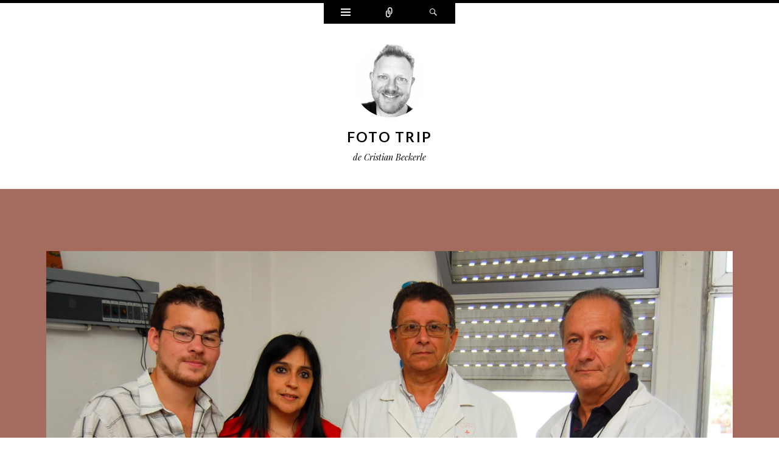

--- FILE ---
content_type: text/html; charset=UTF-8
request_url: https://www.fototrip.com.ar/almanaque-solidario/
body_size: 9189
content:
<!DOCTYPE html>
<html lang="es">
<head>
<meta charset="UTF-8" />
<meta name="viewport" content="width=device-width" />
<title>Almanaque Solidario | Foto Trip</title>
<link rel="profile" href="http://gmpg.org/xfn/11" />
<link rel="pingback" href="" />
<!--[if lt IE 9]>
<script src="https://www.fototrip.com.ar/wp-content/themes/ryu/js/html5.js" type="text/javascript"></script>
<![endif]-->

<title>Almanaque Solidario &#8211; Foto Trip</title>
<meta name='robots' content='max-image-preview:large' />
	<style>img:is([sizes="auto" i], [sizes^="auto," i]) { contain-intrinsic-size: 3000px 1500px }</style>
	<link rel='dns-prefetch' href='//secure.gravatar.com' />
<link rel='dns-prefetch' href='//stats.wp.com' />
<link rel='dns-prefetch' href='//fonts.googleapis.com' />
<link rel='dns-prefetch' href='//v0.wordpress.com' />
<link rel='preconnect' href='//i0.wp.com' />
<link rel="alternate" type="application/rss+xml" title="Foto Trip &raquo; Feed" href="https://www.fototrip.com.ar/feed/" />
<link rel="alternate" type="application/rss+xml" title="Foto Trip &raquo; Feed de los comentarios" href="https://www.fototrip.com.ar/comments/feed/" />
<link rel="alternate" type="application/rss+xml" title="Foto Trip &raquo; Comentario Almanaque Solidario del feed" href="https://www.fototrip.com.ar/almanaque-solidario/feed/" />
<script type="text/javascript">
/* <![CDATA[ */
window._wpemojiSettings = {"baseUrl":"https:\/\/s.w.org\/images\/core\/emoji\/15.0.3\/72x72\/","ext":".png","svgUrl":"https:\/\/s.w.org\/images\/core\/emoji\/15.0.3\/svg\/","svgExt":".svg","source":{"concatemoji":"https:\/\/www.fototrip.com.ar\/wp-includes\/js\/wp-emoji-release.min.js?ver=6.7.4"}};
/*! This file is auto-generated */
!function(i,n){var o,s,e;function c(e){try{var t={supportTests:e,timestamp:(new Date).valueOf()};sessionStorage.setItem(o,JSON.stringify(t))}catch(e){}}function p(e,t,n){e.clearRect(0,0,e.canvas.width,e.canvas.height),e.fillText(t,0,0);var t=new Uint32Array(e.getImageData(0,0,e.canvas.width,e.canvas.height).data),r=(e.clearRect(0,0,e.canvas.width,e.canvas.height),e.fillText(n,0,0),new Uint32Array(e.getImageData(0,0,e.canvas.width,e.canvas.height).data));return t.every(function(e,t){return e===r[t]})}function u(e,t,n){switch(t){case"flag":return n(e,"\ud83c\udff3\ufe0f\u200d\u26a7\ufe0f","\ud83c\udff3\ufe0f\u200b\u26a7\ufe0f")?!1:!n(e,"\ud83c\uddfa\ud83c\uddf3","\ud83c\uddfa\u200b\ud83c\uddf3")&&!n(e,"\ud83c\udff4\udb40\udc67\udb40\udc62\udb40\udc65\udb40\udc6e\udb40\udc67\udb40\udc7f","\ud83c\udff4\u200b\udb40\udc67\u200b\udb40\udc62\u200b\udb40\udc65\u200b\udb40\udc6e\u200b\udb40\udc67\u200b\udb40\udc7f");case"emoji":return!n(e,"\ud83d\udc26\u200d\u2b1b","\ud83d\udc26\u200b\u2b1b")}return!1}function f(e,t,n){var r="undefined"!=typeof WorkerGlobalScope&&self instanceof WorkerGlobalScope?new OffscreenCanvas(300,150):i.createElement("canvas"),a=r.getContext("2d",{willReadFrequently:!0}),o=(a.textBaseline="top",a.font="600 32px Arial",{});return e.forEach(function(e){o[e]=t(a,e,n)}),o}function t(e){var t=i.createElement("script");t.src=e,t.defer=!0,i.head.appendChild(t)}"undefined"!=typeof Promise&&(o="wpEmojiSettingsSupports",s=["flag","emoji"],n.supports={everything:!0,everythingExceptFlag:!0},e=new Promise(function(e){i.addEventListener("DOMContentLoaded",e,{once:!0})}),new Promise(function(t){var n=function(){try{var e=JSON.parse(sessionStorage.getItem(o));if("object"==typeof e&&"number"==typeof e.timestamp&&(new Date).valueOf()<e.timestamp+604800&&"object"==typeof e.supportTests)return e.supportTests}catch(e){}return null}();if(!n){if("undefined"!=typeof Worker&&"undefined"!=typeof OffscreenCanvas&&"undefined"!=typeof URL&&URL.createObjectURL&&"undefined"!=typeof Blob)try{var e="postMessage("+f.toString()+"("+[JSON.stringify(s),u.toString(),p.toString()].join(",")+"));",r=new Blob([e],{type:"text/javascript"}),a=new Worker(URL.createObjectURL(r),{name:"wpTestEmojiSupports"});return void(a.onmessage=function(e){c(n=e.data),a.terminate(),t(n)})}catch(e){}c(n=f(s,u,p))}t(n)}).then(function(e){for(var t in e)n.supports[t]=e[t],n.supports.everything=n.supports.everything&&n.supports[t],"flag"!==t&&(n.supports.everythingExceptFlag=n.supports.everythingExceptFlag&&n.supports[t]);n.supports.everythingExceptFlag=n.supports.everythingExceptFlag&&!n.supports.flag,n.DOMReady=!1,n.readyCallback=function(){n.DOMReady=!0}}).then(function(){return e}).then(function(){var e;n.supports.everything||(n.readyCallback(),(e=n.source||{}).concatemoji?t(e.concatemoji):e.wpemoji&&e.twemoji&&(t(e.twemoji),t(e.wpemoji)))}))}((window,document),window._wpemojiSettings);
/* ]]> */
</script>
<style id='wp-emoji-styles-inline-css' type='text/css'>

	img.wp-smiley, img.emoji {
		display: inline !important;
		border: none !important;
		box-shadow: none !important;
		height: 1em !important;
		width: 1em !important;
		margin: 0 0.07em !important;
		vertical-align: -0.1em !important;
		background: none !important;
		padding: 0 !important;
	}
</style>
<link rel='stylesheet' id='wp-block-library-css' href='https://www.fototrip.com.ar/wp-includes/css/dist/block-library/style.min.css?ver=6.7.4' type='text/css' media='all' />
<link rel='stylesheet' id='mediaelement-css' href='https://www.fototrip.com.ar/wp-includes/js/mediaelement/mediaelementplayer-legacy.min.css?ver=4.2.17' type='text/css' media='all' />
<link rel='stylesheet' id='wp-mediaelement-css' href='https://www.fototrip.com.ar/wp-includes/js/mediaelement/wp-mediaelement.min.css?ver=6.7.4' type='text/css' media='all' />
<style id='jetpack-sharing-buttons-style-inline-css' type='text/css'>
.jetpack-sharing-buttons__services-list{display:flex;flex-direction:row;flex-wrap:wrap;gap:0;list-style-type:none;margin:5px;padding:0}.jetpack-sharing-buttons__services-list.has-small-icon-size{font-size:12px}.jetpack-sharing-buttons__services-list.has-normal-icon-size{font-size:16px}.jetpack-sharing-buttons__services-list.has-large-icon-size{font-size:24px}.jetpack-sharing-buttons__services-list.has-huge-icon-size{font-size:36px}@media print{.jetpack-sharing-buttons__services-list{display:none!important}}.editor-styles-wrapper .wp-block-jetpack-sharing-buttons{gap:0;padding-inline-start:0}ul.jetpack-sharing-buttons__services-list.has-background{padding:1.25em 2.375em}
</style>
<style id='classic-theme-styles-inline-css' type='text/css'>
/*! This file is auto-generated */
.wp-block-button__link{color:#fff;background-color:#32373c;border-radius:9999px;box-shadow:none;text-decoration:none;padding:calc(.667em + 2px) calc(1.333em + 2px);font-size:1.125em}.wp-block-file__button{background:#32373c;color:#fff;text-decoration:none}
</style>
<style id='global-styles-inline-css' type='text/css'>
:root{--wp--preset--aspect-ratio--square: 1;--wp--preset--aspect-ratio--4-3: 4/3;--wp--preset--aspect-ratio--3-4: 3/4;--wp--preset--aspect-ratio--3-2: 3/2;--wp--preset--aspect-ratio--2-3: 2/3;--wp--preset--aspect-ratio--16-9: 16/9;--wp--preset--aspect-ratio--9-16: 9/16;--wp--preset--color--black: #000000;--wp--preset--color--cyan-bluish-gray: #abb8c3;--wp--preset--color--white: #ffffff;--wp--preset--color--pale-pink: #f78da7;--wp--preset--color--vivid-red: #cf2e2e;--wp--preset--color--luminous-vivid-orange: #ff6900;--wp--preset--color--luminous-vivid-amber: #fcb900;--wp--preset--color--light-green-cyan: #7bdcb5;--wp--preset--color--vivid-green-cyan: #00d084;--wp--preset--color--pale-cyan-blue: #8ed1fc;--wp--preset--color--vivid-cyan-blue: #0693e3;--wp--preset--color--vivid-purple: #9b51e0;--wp--preset--gradient--vivid-cyan-blue-to-vivid-purple: linear-gradient(135deg,rgba(6,147,227,1) 0%,rgb(155,81,224) 100%);--wp--preset--gradient--light-green-cyan-to-vivid-green-cyan: linear-gradient(135deg,rgb(122,220,180) 0%,rgb(0,208,130) 100%);--wp--preset--gradient--luminous-vivid-amber-to-luminous-vivid-orange: linear-gradient(135deg,rgba(252,185,0,1) 0%,rgba(255,105,0,1) 100%);--wp--preset--gradient--luminous-vivid-orange-to-vivid-red: linear-gradient(135deg,rgba(255,105,0,1) 0%,rgb(207,46,46) 100%);--wp--preset--gradient--very-light-gray-to-cyan-bluish-gray: linear-gradient(135deg,rgb(238,238,238) 0%,rgb(169,184,195) 100%);--wp--preset--gradient--cool-to-warm-spectrum: linear-gradient(135deg,rgb(74,234,220) 0%,rgb(151,120,209) 20%,rgb(207,42,186) 40%,rgb(238,44,130) 60%,rgb(251,105,98) 80%,rgb(254,248,76) 100%);--wp--preset--gradient--blush-light-purple: linear-gradient(135deg,rgb(255,206,236) 0%,rgb(152,150,240) 100%);--wp--preset--gradient--blush-bordeaux: linear-gradient(135deg,rgb(254,205,165) 0%,rgb(254,45,45) 50%,rgb(107,0,62) 100%);--wp--preset--gradient--luminous-dusk: linear-gradient(135deg,rgb(255,203,112) 0%,rgb(199,81,192) 50%,rgb(65,88,208) 100%);--wp--preset--gradient--pale-ocean: linear-gradient(135deg,rgb(255,245,203) 0%,rgb(182,227,212) 50%,rgb(51,167,181) 100%);--wp--preset--gradient--electric-grass: linear-gradient(135deg,rgb(202,248,128) 0%,rgb(113,206,126) 100%);--wp--preset--gradient--midnight: linear-gradient(135deg,rgb(2,3,129) 0%,rgb(40,116,252) 100%);--wp--preset--font-size--small: 13px;--wp--preset--font-size--medium: 20px;--wp--preset--font-size--large: 36px;--wp--preset--font-size--x-large: 42px;--wp--preset--spacing--20: 0.44rem;--wp--preset--spacing--30: 0.67rem;--wp--preset--spacing--40: 1rem;--wp--preset--spacing--50: 1.5rem;--wp--preset--spacing--60: 2.25rem;--wp--preset--spacing--70: 3.38rem;--wp--preset--spacing--80: 5.06rem;--wp--preset--shadow--natural: 6px 6px 9px rgba(0, 0, 0, 0.2);--wp--preset--shadow--deep: 12px 12px 50px rgba(0, 0, 0, 0.4);--wp--preset--shadow--sharp: 6px 6px 0px rgba(0, 0, 0, 0.2);--wp--preset--shadow--outlined: 6px 6px 0px -3px rgba(255, 255, 255, 1), 6px 6px rgba(0, 0, 0, 1);--wp--preset--shadow--crisp: 6px 6px 0px rgba(0, 0, 0, 1);}:where(.is-layout-flex){gap: 0.5em;}:where(.is-layout-grid){gap: 0.5em;}body .is-layout-flex{display: flex;}.is-layout-flex{flex-wrap: wrap;align-items: center;}.is-layout-flex > :is(*, div){margin: 0;}body .is-layout-grid{display: grid;}.is-layout-grid > :is(*, div){margin: 0;}:where(.wp-block-columns.is-layout-flex){gap: 2em;}:where(.wp-block-columns.is-layout-grid){gap: 2em;}:where(.wp-block-post-template.is-layout-flex){gap: 1.25em;}:where(.wp-block-post-template.is-layout-grid){gap: 1.25em;}.has-black-color{color: var(--wp--preset--color--black) !important;}.has-cyan-bluish-gray-color{color: var(--wp--preset--color--cyan-bluish-gray) !important;}.has-white-color{color: var(--wp--preset--color--white) !important;}.has-pale-pink-color{color: var(--wp--preset--color--pale-pink) !important;}.has-vivid-red-color{color: var(--wp--preset--color--vivid-red) !important;}.has-luminous-vivid-orange-color{color: var(--wp--preset--color--luminous-vivid-orange) !important;}.has-luminous-vivid-amber-color{color: var(--wp--preset--color--luminous-vivid-amber) !important;}.has-light-green-cyan-color{color: var(--wp--preset--color--light-green-cyan) !important;}.has-vivid-green-cyan-color{color: var(--wp--preset--color--vivid-green-cyan) !important;}.has-pale-cyan-blue-color{color: var(--wp--preset--color--pale-cyan-blue) !important;}.has-vivid-cyan-blue-color{color: var(--wp--preset--color--vivid-cyan-blue) !important;}.has-vivid-purple-color{color: var(--wp--preset--color--vivid-purple) !important;}.has-black-background-color{background-color: var(--wp--preset--color--black) !important;}.has-cyan-bluish-gray-background-color{background-color: var(--wp--preset--color--cyan-bluish-gray) !important;}.has-white-background-color{background-color: var(--wp--preset--color--white) !important;}.has-pale-pink-background-color{background-color: var(--wp--preset--color--pale-pink) !important;}.has-vivid-red-background-color{background-color: var(--wp--preset--color--vivid-red) !important;}.has-luminous-vivid-orange-background-color{background-color: var(--wp--preset--color--luminous-vivid-orange) !important;}.has-luminous-vivid-amber-background-color{background-color: var(--wp--preset--color--luminous-vivid-amber) !important;}.has-light-green-cyan-background-color{background-color: var(--wp--preset--color--light-green-cyan) !important;}.has-vivid-green-cyan-background-color{background-color: var(--wp--preset--color--vivid-green-cyan) !important;}.has-pale-cyan-blue-background-color{background-color: var(--wp--preset--color--pale-cyan-blue) !important;}.has-vivid-cyan-blue-background-color{background-color: var(--wp--preset--color--vivid-cyan-blue) !important;}.has-vivid-purple-background-color{background-color: var(--wp--preset--color--vivid-purple) !important;}.has-black-border-color{border-color: var(--wp--preset--color--black) !important;}.has-cyan-bluish-gray-border-color{border-color: var(--wp--preset--color--cyan-bluish-gray) !important;}.has-white-border-color{border-color: var(--wp--preset--color--white) !important;}.has-pale-pink-border-color{border-color: var(--wp--preset--color--pale-pink) !important;}.has-vivid-red-border-color{border-color: var(--wp--preset--color--vivid-red) !important;}.has-luminous-vivid-orange-border-color{border-color: var(--wp--preset--color--luminous-vivid-orange) !important;}.has-luminous-vivid-amber-border-color{border-color: var(--wp--preset--color--luminous-vivid-amber) !important;}.has-light-green-cyan-border-color{border-color: var(--wp--preset--color--light-green-cyan) !important;}.has-vivid-green-cyan-border-color{border-color: var(--wp--preset--color--vivid-green-cyan) !important;}.has-pale-cyan-blue-border-color{border-color: var(--wp--preset--color--pale-cyan-blue) !important;}.has-vivid-cyan-blue-border-color{border-color: var(--wp--preset--color--vivid-cyan-blue) !important;}.has-vivid-purple-border-color{border-color: var(--wp--preset--color--vivid-purple) !important;}.has-vivid-cyan-blue-to-vivid-purple-gradient-background{background: var(--wp--preset--gradient--vivid-cyan-blue-to-vivid-purple) !important;}.has-light-green-cyan-to-vivid-green-cyan-gradient-background{background: var(--wp--preset--gradient--light-green-cyan-to-vivid-green-cyan) !important;}.has-luminous-vivid-amber-to-luminous-vivid-orange-gradient-background{background: var(--wp--preset--gradient--luminous-vivid-amber-to-luminous-vivid-orange) !important;}.has-luminous-vivid-orange-to-vivid-red-gradient-background{background: var(--wp--preset--gradient--luminous-vivid-orange-to-vivid-red) !important;}.has-very-light-gray-to-cyan-bluish-gray-gradient-background{background: var(--wp--preset--gradient--very-light-gray-to-cyan-bluish-gray) !important;}.has-cool-to-warm-spectrum-gradient-background{background: var(--wp--preset--gradient--cool-to-warm-spectrum) !important;}.has-blush-light-purple-gradient-background{background: var(--wp--preset--gradient--blush-light-purple) !important;}.has-blush-bordeaux-gradient-background{background: var(--wp--preset--gradient--blush-bordeaux) !important;}.has-luminous-dusk-gradient-background{background: var(--wp--preset--gradient--luminous-dusk) !important;}.has-pale-ocean-gradient-background{background: var(--wp--preset--gradient--pale-ocean) !important;}.has-electric-grass-gradient-background{background: var(--wp--preset--gradient--electric-grass) !important;}.has-midnight-gradient-background{background: var(--wp--preset--gradient--midnight) !important;}.has-small-font-size{font-size: var(--wp--preset--font-size--small) !important;}.has-medium-font-size{font-size: var(--wp--preset--font-size--medium) !important;}.has-large-font-size{font-size: var(--wp--preset--font-size--large) !important;}.has-x-large-font-size{font-size: var(--wp--preset--font-size--x-large) !important;}
:where(.wp-block-post-template.is-layout-flex){gap: 1.25em;}:where(.wp-block-post-template.is-layout-grid){gap: 1.25em;}
:where(.wp-block-columns.is-layout-flex){gap: 2em;}:where(.wp-block-columns.is-layout-grid){gap: 2em;}
:root :where(.wp-block-pullquote){font-size: 1.5em;line-height: 1.6;}
</style>
<link rel='stylesheet' id='stcr-style-css' href='https://www.fototrip.com.ar/wp-content/plugins/subscribe-to-comments-reloaded/includes/css/stcr-style.css?ver=6.7.4' type='text/css' media='all' />
<link rel='stylesheet' id='genericons-css' href='https://www.fototrip.com.ar/wp-content/plugins/jetpack/_inc/genericons/genericons/genericons.css?ver=3.1' type='text/css' media='all' />
<link rel='stylesheet' id='ryu-style-css' href='https://www.fototrip.com.ar/wp-content/themes/ryu/style.css?ver=6.7.4' type='text/css' media='all' />
<link rel='stylesheet' id='ryu-lato-css' href='https://fonts.googleapis.com/css?family=Lato:100,300,400,700,900,100italic,300italic,400italic,700italic,900italic&#038;subset=latin,latin-ext' type='text/css' media='all' />
<link rel='stylesheet' id='ryu-playfair-display-css' href='https://fonts.googleapis.com/css?family=Playfair+Display:400,700,900,400italic,700italic,900italic&#038;subset=latin,latin-ext' type='text/css' media='all' />
<script type="text/javascript" src="https://www.fototrip.com.ar/wp-includes/js/jquery/jquery.min.js?ver=3.7.1" id="jquery-core-js"></script>
<script type="text/javascript" src="https://www.fototrip.com.ar/wp-includes/js/jquery/jquery-migrate.min.js?ver=3.4.1" id="jquery-migrate-js"></script>
<link rel="https://api.w.org/" href="https://www.fototrip.com.ar/wp-json/" /><link rel="alternate" title="JSON" type="application/json" href="https://www.fototrip.com.ar/wp-json/wp/v2/posts/521" /><meta name="generator" content="WordPress 6.7.4" />
<link rel="canonical" href="https://www.fototrip.com.ar/almanaque-solidario/" />
<link rel='shortlink' href='https://wp.me/p1IMu1-8p' />
<link rel="alternate" title="oEmbed (JSON)" type="application/json+oembed" href="https://www.fototrip.com.ar/wp-json/oembed/1.0/embed?url=https%3A%2F%2Fwww.fototrip.com.ar%2Falmanaque-solidario%2F" />
<link rel="alternate" title="oEmbed (XML)" type="text/xml+oembed" href="https://www.fototrip.com.ar/wp-json/oembed/1.0/embed?url=https%3A%2F%2Fwww.fototrip.com.ar%2Falmanaque-solidario%2F&#038;format=xml" />
	<style>img#wpstats{display:none}</style>
		
<!-- Jetpack Open Graph Tags -->
<meta property="og:type" content="article" />
<meta property="og:title" content="Almanaque Solidario" />
<meta property="og:url" content="https://www.fototrip.com.ar/almanaque-solidario/" />
<meta property="og:description" content="El Almanaque Solidario ayer comenzó a dar sus frutos con una donación al hospital Materno Infantil de una Notebook para el sector de Hemo oncología." />
<meta property="article:published_time" content="2010-02-12T13:44:38+00:00" />
<meta property="article:modified_time" content="2017-02-27T17:33:24+00:00" />
<meta property="og:site_name" content="Foto Trip" />
<meta property="og:image" content="http://www.fototrip.com.ar/wp-content/uploads/2010/02/materno-2.jpg" />
<meta property="og:image:secure_url" content="https://i0.wp.com/www.fototrip.com.ar/wp-content/uploads/2010/02/materno-2.jpg" />
<meta property="og:image:width" content="3008" />
<meta property="og:image:height" content="2000" />
<meta property="og:image:alt" content="" />
<meta property="og:locale" content="es_ES" />
<meta name="twitter:text:title" content="Almanaque Solidario" />
<meta name="twitter:image" content="http://www.fototrip.com.ar/wp-content/uploads/2010/02/materno-2.jpg?w=640" />
<meta name="twitter:card" content="summary_large_image" />

<!-- End Jetpack Open Graph Tags -->
</head>

<body class="post-template-default single single-post postid-521 single-format-image">


<div id="page" class="hfeed site">
		<div id="widgets-wrapper" class="toppanel hide">
		<div id="secondary" role="complementary" class="wrap clear three">
		<div id="top-sidebar-one" class="widget-area" role="complementary">
		<aside id="archives-4" class="widget widget_archive"><h1 class="widget-title">Archivos</h1>		<label class="screen-reader-text" for="archives-dropdown-4">Archivos</label>
		<select id="archives-dropdown-4" name="archive-dropdown">
			
			<option value="">Elegir el mes</option>
				<option value='https://www.fototrip.com.ar/2017/02/'> febrero 2017 &nbsp;(1)</option>
	<option value='https://www.fototrip.com.ar/2016/03/'> marzo 2016 &nbsp;(1)</option>
	<option value='https://www.fototrip.com.ar/2015/11/'> noviembre 2015 &nbsp;(1)</option>
	<option value='https://www.fototrip.com.ar/2011/09/'> septiembre 2011 &nbsp;(1)</option>
	<option value='https://www.fototrip.com.ar/2011/08/'> agosto 2011 &nbsp;(2)</option>
	<option value='https://www.fototrip.com.ar/2011/07/'> julio 2011 &nbsp;(6)</option>
	<option value='https://www.fototrip.com.ar/2011/02/'> febrero 2011 &nbsp;(1)</option>
	<option value='https://www.fototrip.com.ar/2010/07/'> julio 2010 &nbsp;(2)</option>
	<option value='https://www.fototrip.com.ar/2010/06/'> junio 2010 &nbsp;(1)</option>
	<option value='https://www.fototrip.com.ar/2010/05/'> mayo 2010 &nbsp;(3)</option>
	<option value='https://www.fototrip.com.ar/2010/04/'> abril 2010 &nbsp;(4)</option>
	<option value='https://www.fototrip.com.ar/2010/03/'> marzo 2010 &nbsp;(6)</option>
	<option value='https://www.fototrip.com.ar/2010/02/'> febrero 2010 &nbsp;(13)</option>
	<option value='https://www.fototrip.com.ar/2010/01/'> enero 2010 &nbsp;(9)</option>
	<option value='https://www.fototrip.com.ar/2009/12/'> diciembre 2009 &nbsp;(9)</option>
	<option value='https://www.fototrip.com.ar/2009/11/'> noviembre 2009 &nbsp;(20)</option>
	<option value='https://www.fototrip.com.ar/2009/10/'> octubre 2009 &nbsp;(13)</option>
	<option value='https://www.fototrip.com.ar/2009/09/'> septiembre 2009 &nbsp;(16)</option>
	<option value='https://www.fototrip.com.ar/2009/08/'> agosto 2009 &nbsp;(8)</option>
	<option value='https://www.fototrip.com.ar/2009/07/'> julio 2009 &nbsp;(2)</option>
	<option value='https://www.fototrip.com.ar/2009/06/'> junio 2009 &nbsp;(3)</option>
	<option value='https://www.fototrip.com.ar/2009/05/'> mayo 2009 &nbsp;(2)</option>
	<option value='https://www.fototrip.com.ar/2009/04/'> abril 2009 &nbsp;(6)</option>
	<option value='https://www.fototrip.com.ar/2009/03/'> marzo 2009 &nbsp;(3)</option>
	<option value='https://www.fototrip.com.ar/2009/02/'> febrero 2009 &nbsp;(1)</option>
	<option value='https://www.fototrip.com.ar/2009/01/'> enero 2009 &nbsp;(3)</option>
	<option value='https://www.fototrip.com.ar/2008/12/'> diciembre 2008 &nbsp;(7)</option>
	<option value='https://www.fototrip.com.ar/2008/11/'> noviembre 2008 &nbsp;(4)</option>
	<option value='https://www.fototrip.com.ar/2008/10/'> octubre 2008 &nbsp;(3)</option>
	<option value='https://www.fototrip.com.ar/2008/08/'> agosto 2008 &nbsp;(1)</option>
	<option value='https://www.fototrip.com.ar/2007/12/'> diciembre 2007 &nbsp;(1)</option>
	<option value='https://www.fototrip.com.ar/2007/07/'> julio 2007 &nbsp;(1)</option>
	<option value='https://www.fototrip.com.ar/2007/02/'> febrero 2007 &nbsp;(2)</option>
	<option value='https://www.fototrip.com.ar/2007/01/'> enero 2007 &nbsp;(2)</option>
	<option value='https://www.fototrip.com.ar/2005/12/'> diciembre 2005 &nbsp;(1)</option>
	<option value='https://www.fototrip.com.ar/2005/11/'> noviembre 2005 &nbsp;(2)</option>
	<option value='https://www.fototrip.com.ar/2005/07/'> julio 2005 &nbsp;(1)</option>

		</select>

			<script type="text/javascript">
/* <![CDATA[ */

(function() {
	var dropdown = document.getElementById( "archives-dropdown-4" );
	function onSelectChange() {
		if ( dropdown.options[ dropdown.selectedIndex ].value !== '' ) {
			document.location.href = this.options[ this.selectedIndex ].value;
		}
	}
	dropdown.onchange = onSelectChange;
})();

/* ]]> */
</script>
</aside>	</div><!-- #first .widget-area -->
	
		<div id="top-sidebar-two" class="widget-area" role="complementary">
		<aside id="calendar-4" class="widget widget_calendar"><div id="calendar_wrap" class="calendar_wrap"><table id="wp-calendar" class="wp-calendar-table">
	<caption>enero 2026</caption>
	<thead>
	<tr>
		<th scope="col" title="domingo">D</th>
		<th scope="col" title="lunes">L</th>
		<th scope="col" title="martes">M</th>
		<th scope="col" title="miércoles">X</th>
		<th scope="col" title="jueves">J</th>
		<th scope="col" title="viernes">V</th>
		<th scope="col" title="sábado">S</th>
	</tr>
	</thead>
	<tbody>
	<tr>
		<td colspan="4" class="pad">&nbsp;</td><td>1</td><td>2</td><td>3</td>
	</tr>
	<tr>
		<td>4</td><td>5</td><td>6</td><td>7</td><td>8</td><td>9</td><td>10</td>
	</tr>
	<tr>
		<td>11</td><td>12</td><td>13</td><td>14</td><td>15</td><td id="today">16</td><td>17</td>
	</tr>
	<tr>
		<td>18</td><td>19</td><td>20</td><td>21</td><td>22</td><td>23</td><td>24</td>
	</tr>
	<tr>
		<td>25</td><td>26</td><td>27</td><td>28</td><td>29</td><td>30</td><td>31</td>
	</tr>
	</tbody>
	</table><nav aria-label="Meses anteriores y posteriores" class="wp-calendar-nav">
		<span class="wp-calendar-nav-prev"><a href="https://www.fototrip.com.ar/2017/02/">&laquo; Feb</a></span>
		<span class="pad">&nbsp;</span>
		<span class="wp-calendar-nav-next">&nbsp;</span>
	</nav></div></aside>	</div><!-- #second .widget-area -->
	
		<div id="top-sidebar-three" class="widget-area" role="complementary">
		<aside id="pages-3" class="widget widget_pages"><h1 class="widget-title">Páginas</h1>
			<ul>
				<li class="page_item page-item-2"><a href="https://www.fototrip.com.ar/about/">Acerca de mí</a></li>
			</ul>

			</aside>	</div><!-- #third .widget-area -->
	
	</div><!-- #secondary -->	</div>
	
		<div id="social-links-wrapper" class="toppanel hide">
		<ul class="social-links clear">
						<li class="email-link">
				<a href="mailto:&#99;r&#105;s&#116;&#105;a&#110;&#64;&#98;e&#99;k&#101;rle.com&#46;&#97;&#114;" class="theme-genericon" title="Email" target="_blank">
					<span class="screen-reader-text">Email</span>
				</a>
			</li>
			
						<li class="twitter-link">
				<a href="https://twitter.com/cristian" class="theme-genericon" title="Twitter" target="_blank">
					<span class="screen-reader-text">Twitter</span>
				</a>
			</li>
			
						<li class="facebook-link">
				<a href="https://www.facebook.com/beckerle" class="theme-genericon" title="Facebook" target="_blank">
					<span class="screen-reader-text">Facebook</span>
				</a>
			</li>
			
			
			
			
			
			
			
			
			
			
					</ul>
	</div>
	
	<div id="search-wrapper" class="toppanel hide">
		
<form method="get" id="searchform" class="searchform" action="https://www.fototrip.com.ar/" role="search">
	<label for="s" class="screen-reader-text">Search</label>
	<input type="search" class="field" name="s" value="" id="s" placeholder="Search &hellip;" />
	<input type="submit" class="submit" id="searchsubmit" value="Search" />
</form>	</div>

	<div id="triggers-wrapper">
		<ul class="triggers clear">
						<li class="widgets-trigger">
				<a href="#" class="theme-genericon" title="Widgets">
					<span class="screen-reader-text">Widgets</span>
				</a>
			</li>
			
						<li class="social-links-trigger">
				<a href="#" class="theme-genericon" title="Connect">
					<span class="screen-reader-text">Connect</span>
				</a>
			</li>
			
			<li class="search-trigger">
				<a href="#" class="theme-genericon" title="Search">
					<span class="screen-reader-text">Search</span>
				</a>
			</li>
		</ul>
	</div>

	<header id="masthead" class="site-header" role="banner">
		<div class="wrap">
			
							<a class="site-logo"  href="https://www.fototrip.com.ar/" title="Foto Trip" rel="home">
					<img src="https://secure.gravatar.com/avatar/6b4f09c7391d3d4d585e1bb32a0f6921/?s=120&#038;d=mm" width="120" height="120" alt="" class="no-grav header-image" />
				</a>
			
			<hgroup>
				<h1 class="site-title"><a href="https://www.fototrip.com.ar/" title="Foto Trip" rel="home">Foto Trip</a></h1>
				<h2 class="site-description">de Cristian Beckerle</h2>
			</hgroup>
		</div><!-- .wrap -->

			</header><!-- #masthead -->

	<div id="main" class="site-main">
	<div id="primary" class="content-area">
		<div id="content" class="site-content" role="main">

		
			
<article id="post-521" class="post-521 post type-post status-publish format-image hentry category-fotoperiodismo tag-almanaque tag-donacion tag-hospital tag-solidario post_format-post-format-image">
	<style>
			#post-521 { background-color: #a46b5f; }
			#post-521,
			#post-521 a,
			#post-521 .entry-title,
			#post-521 .entry-title a { color: rgb(0,0,0); }
			#post-521 a:hover,
			#post-521 .entry-title a:hover { color: rgba(0,0,0, 0.7); }
			#post-521 .entry-format-badge { background-color: rgb(0,0,0); }
			#post-521 .entry-format-badge:hover { background-color: rgba(0,0,0, 0.7); }
			#post-521 a.entry-format-badge:before { color: #a46b5f;}
			#post-521 .entry-meta span,
			#post-521 .entry-meta,
			#post-521 div.sharedaddy div.sd-block { border-color: rgba(0,0,0, 0.1); }
			#post-521 .entry-content a { border-color: rgba(0,0,0, 0.2); }
			#post-521 .entry-content a:hover { border-color: rgba(0,0,0, 1); color: rgb(0,0,0); }
			#post-521 .entry-meta span + span:before { color: rgba(0,0,0, 0.2); }
		</style>
	<div class="entry-wrap wrap clear">
		<div class="entry-content clear">
			<p><a href="https://i0.wp.com/www.fototrip.com.ar/wp-content/uploads/2010/02/materno-2.jpg?ssl=1"><img data-recalc-dims="1" fetchpriority="high" decoding="async" src="https://i0.wp.com/www.fototrip.com.ar/wp-content/uploads/2010/02/materno-2.jpg?resize=1272%2C846&#038;ssl=1" alt="" title="Calendario Solidario" width="1272" height="846" class="alignnone size-full wp-image-520" srcset="https://i0.wp.com/www.fototrip.com.ar/wp-content/uploads/2010/02/materno-2.jpg?w=3008&amp;ssl=1 3008w, https://i0.wp.com/www.fototrip.com.ar/wp-content/uploads/2010/02/materno-2.jpg?resize=300%2C199&amp;ssl=1 300w, https://i0.wp.com/www.fototrip.com.ar/wp-content/uploads/2010/02/materno-2.jpg?resize=1024%2C680&amp;ssl=1 1024w, https://i0.wp.com/www.fototrip.com.ar/wp-content/uploads/2010/02/materno-2.jpg?w=2544&amp;ssl=1 2544w" sizes="(max-width: 1272px) 100vw, 1272px" /></a></p>
<p>El <a href="http://almanaquesolidario.com.ar/">Almanaque Solidario</a> ayer comenzó a dar sus frutos con una donación al hospital Materno Infantil de una Notebook para el sector de Hemo oncología.</p>
<h2>Datos de la toma</h2>
<p>Apertura: &#402;/5<br />Cámara: NIKON D40<br />Longitud focal: 26mm<br />ISO: 200<br />Velocidad: 1/100s</p>
					</div><!-- .entry-content -->

		<header class="entry-header">
			<span class="categories-links"><a href="https://www.fototrip.com.ar/category/fotoperiodismo/" rel="category tag">Fotoperiodismo</a></span><h1 class="entry-title">Almanaque Solidario</h1>		</header><!-- .entry-header -->

		<footer class="entry-meta">
			<span class="entry-date"><a href="https://www.fototrip.com.ar/almanaque-solidario/" title="10:44 am" rel="bookmark"><time datetime="2010-02-12T10:44:38-03:00">febrero 12, 2010</time></a></span><span class="author vcard"><a class="url fn n" href="https://www.fototrip.com.ar" title="View all posts by Cristian Beckerle" rel="author">Cristian Beckerle</a></span><span class="tags-links"><a href="https://www.fototrip.com.ar/tag/almanaque/" rel="tag">almanaque</a>, <a href="https://www.fototrip.com.ar/tag/donacion/" rel="tag">donacion</a>, <a href="https://www.fototrip.com.ar/tag/hospital/" rel="tag">hospital</a>, <a href="https://www.fototrip.com.ar/tag/solidario/" rel="tag">solidario</a></span>
						<span class="comments-link"><a href="https://www.fototrip.com.ar/almanaque-solidario/#respond">Leave a comment</a></span>
			
			<span class="entry-format"><a href="https://www.fototrip.com.ar/type/image/" title="All Imagen posts">Imagen</a></span>

					</footer><!-- .entry-meta -->

		
		<a class="entry-format-badge theme-genericon" href="https://www.fototrip.com.ar/type/image/" title="All Imagen posts"><span class="screen-reader-text">Imagen</span></a>
	</div><!-- .entry-wrap -->
</article><!-- #post-## -->
				<nav role="navigation" id="nav-below" class="navigation-post double">
		<div class="wrap clear">
			<h1 class="screen-reader-text">Post navigation</h1>

		
			<div class="next"><a href="https://www.fototrip.com.ar/luz-mala/" rel="next"><span class="meta-nav">&rarr;</span> <span class="text-nav">Luz Mala</span></a></div>
			<div class="previous"><a href="https://www.fototrip.com.ar/picadita/" rel="prev"><span class="meta-nav">&larr;</span> <span class="text-nav">Picadita</span></a></div>

		
		</div>
	</nav><!-- #nav-below -->
	
			
<div id="comments" class="comments-area">
	<div class="comments-wrap wrap">

		
		
			<div id="respond" class="comment-respond">
		<h3 id="reply-title" class="comment-reply-title">Deja una respuesta</h3><form action="https://www.fototrip.com.ar/wp-comments-post.php" method="post" id="commentform" class="comment-form"><p class="comment-notes"><span id="email-notes">Tu dirección de correo electrónico no será publicada.</span> <span class="required-field-message">Los campos obligatorios están marcados con <span class="required">*</span></span></p><p class="comment-form-comment"><label for="comment">Comentario <span class="required">*</span></label> <textarea id="comment" name="comment" cols="45" rows="8" maxlength="65525" required="required"></textarea></p><p class="comment-form-author"><label for="author">Nombre <span class="required">*</span></label> <input id="author" name="author" type="text" value="" size="30" maxlength="245" autocomplete="name" required="required" /></p>
<p class="comment-form-email"><label for="email">Correo electrónico <span class="required">*</span></label> <input id="email" name="email" type="text" value="" size="30" maxlength="100" aria-describedby="email-notes" autocomplete="email" required="required" /></p>
<p class="comment-form-url"><label for="url">Web</label> <input id="url" name="url" type="text" value="" size="30" maxlength="200" autocomplete="url" /></p>
<p class="comment-form-cookies-consent"><input id="wp-comment-cookies-consent" name="wp-comment-cookies-consent" type="checkbox" value="yes" /> <label for="wp-comment-cookies-consent">Guarda mi nombre, correo electrónico y web en este navegador para la próxima vez que comente.</label></p>
<p class="comment-subscription-form"><input type="checkbox" name="subscribe_comments" id="subscribe_comments" value="subscribe" style="width: auto; -moz-appearance: checkbox; -webkit-appearance: checkbox;" /> <label class="subscribe-label" id="subscribe-label" for="subscribe_comments">Recibir un correo electrónico con los siguientes comentarios a esta entrada.</label></p><p class="comment-subscription-form"><input type="checkbox" name="subscribe_blog" id="subscribe_blog" value="subscribe" style="width: auto; -moz-appearance: checkbox; -webkit-appearance: checkbox;" /> <label class="subscribe-label" id="subscribe-blog-label" for="subscribe_blog">Recibir un correo electrónico con cada nueva entrada.</label></p><p><label for=<p class="form-submit"><input name="submit" type="submit" id="submit" class="submit" value="Publicar el comentario" /> <input type='hidden' name='comment_post_ID' value='521' id='comment_post_ID' />
<input type='hidden' name='comment_parent' id='comment_parent' value='0' />
</p><p style="display: none;"><input type="hidden" id="akismet_comment_nonce" name="akismet_comment_nonce" value="08ec58339d" /></p><p style="display: none !important;" class="akismet-fields-container" data-prefix="ak_"><label>&#916;<textarea name="ak_hp_textarea" cols="45" rows="8" maxlength="100"></textarea></label><input type="hidden" id="ak_js_1" name="ak_js" value="29"/><script>document.getElementById( "ak_js_1" ).setAttribute( "value", ( new Date() ).getTime() );</script></p></form>	</div><!-- #respond -->
	
	</div><!-- .comments-wrap -->
</div><!-- #comments -->
		
		</div><!-- #content -->
	</div><!-- #primary -->


	</div><!-- #main -->

	<footer id="colophon" class="site-footer" role="contentinfo">
		<div class="site-info wrap">
						<a href="http://wordpress.org/" title="A Semantic Personal Publishing Platform" rel="generator">Proudly powered by WordPress</a>
			<span class="sep"> | </span>
			Theme: Ryu by <a href="http://wordpress.com/themes/ryu/" rel="designer">WordPress.com</a>.		</div><!-- .site-info -->
	</footer><!-- #colophon -->
</div><!-- #page -->

<img alt='css.php' src="https://www.fototrip.com.ar/wp-content/plugins/cookies-for-comments/css.php?k=355443dd68b2cc943083e6726f80a550&amp;o=i&amp;t=1523530371" width='1' height='1' /><script type="text/javascript" src="https://www.fototrip.com.ar/wp-content/themes/ryu/js/skip-link-focus-fix.js?ver=20130115" id="ryu-skip-link-focus-fix-js"></script>
<script type="text/javascript" src="https://www.fototrip.com.ar/wp-content/themes/ryu/js/ryu.js?ver=20130319" id="ryu-theme-js"></script>
<script type="text/javascript" id="jetpack-stats-js-before">
/* <![CDATA[ */
_stq = window._stq || [];
_stq.push([ "view", {"v":"ext","blog":"25449141","post":"521","tz":"-3","srv":"www.fototrip.com.ar","j":"1:15.4"} ]);
_stq.push([ "clickTrackerInit", "25449141", "521" ]);
/* ]]> */
</script>
<script type="text/javascript" src="https://stats.wp.com/e-202603.js" id="jetpack-stats-js" defer="defer" data-wp-strategy="defer"></script>
<script defer type="text/javascript" src="https://www.fototrip.com.ar/wp-content/plugins/akismet/_inc/akismet-frontend.js?ver=1763005899" id="akismet-frontend-js"></script>

</body>
</html>